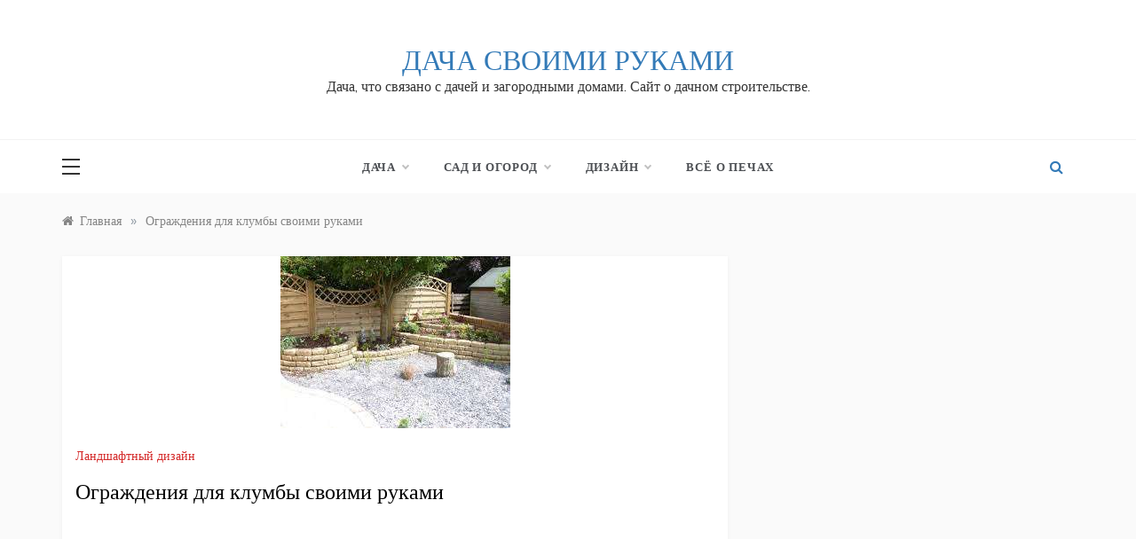

--- FILE ---
content_type: text/html; charset=utf-8
request_url: https://dacha-svoimi-rukami.com/ogragdeniya_dlya_klumbi_svoimi_rukami.html
body_size: 8115
content:
<!DOCTYPE html>
<html lang="ru">
<head>
<meta charset="utf-8">
<meta name="viewport" content="width=device-width,initial-scale=1">
<link rel="icon" href="/favicon.png">
<link rel="stylesheet" href="/wp-content/plugins/contextual-related-posts/css/default-style.css">
<link rel="stylesheet" href="/wp-content/themes/polite/style.css">
<link rel="stylesheet" href="/wp-content/themes/polite-grid/style.css">
<link rel="stylesheet" href="/wp-content/themes/polite/css/grid.min.css">
<link rel="stylesheet" href="/wp-content/themes/polite/assets/css/slick.css">
<link rel="stylesheet" href="/wp-content/themes/polite/assets/css/canvi.css">
<script src="/wp-includes/js/jquery/jquery.js"></script>
<script>var wbcr_clearfy_async_links={"wbcr_clearfy-font-awesome":"/wp-content/themes/polite/css/font-awesome.min.css","wbcr_clearfy-google-fonts":"https://fonts.googleapis.com/css?family=Muli:400,400i,500,600,700&display=swap|Prata&display=swap|Monsieur+La+Doulaise&display=swap"};</script>
<script src="/wp-content/plugins/clearfy/assets/js/css-lazy-load.min.js"></script>
<script async src="https://pagead2.googlesyndication.com/pagead/js/adsbygoogle.js?client=ca-pub-6574021565214113" crossorigin="anonymous"></script>
<link rel="canonical" href="https://dacha-svoimi-rukami.com/ogragdeniya_dlya_klumbi_svoimi_rukami.html">
<title>Ограждения для клумб своими руками. Видео.</title>
<meta name="description" content="Садоводы уделяют внимание цветникам, создавая единую эстетичную композицию. Отличным дополнением будет изготовление ограждений для клумб своими руками.">
</head>
<body class="post-template-default single single-post single-format-standard wp-embed-responsive at-sticky-sidebar single-right-sidebar right-sidebar one-column">
<div id="page" class="site">
<a class="skip-link screen-reader-text" href="#content">Перейти к контенту</a>
<div class="myCanvasNav canvi-navbar"><div class="canvi-user-info"><div class="canvi-user-info__data"><span class="canvi-user-info__title">Дача своими руками</span><div class="canvi-user-info__close closebtn"></div></div></div><div class="default-widgets"><div class="widget widget_recent_entries"><h2 class="widgettitle">Популярные записи</h2><ul><li><a href="/zapasaem-jagody-na-zimu-kak-perenesti-v-zimu-ne-tolko-vkus-no-i-polzu-maliny.html">Запасаем ягоды на зиму. Как перенести в зиму не только вкус, но и пользу малины?</a></li><li><a href="/svezhie-ogurcy-do-samyh-zamorozkov-da-pri-pravilnom-uhode-jeto-vozmozhno.html">Свежие огурцы до самых заморозков? Да, при правильном уходе это возможно!</a></li><li><a href="/raskryvaem-sekrety-planirovanija-uchastka-i-posadok.html">Раскрываем секреты планирования участка и посадок!</a></li><li><a href="/pampasnaja-trava-kortaderija.html">Пампасная трава, кортадерия</a></li><li><a href="/mulchirovanie-ili-kak-izbavitsja-ot-sornjakov.html">Мульчирование или как избавиться от сорняков.</a></li></ul></div><div class="widget widget_categories"><h2 class="widget-title">Популярные категории</h2><ul><li><a href="/sdelat/sad-ogorod">Сад и огород</a> (421)</li><li><a href="/sdelat/tcveti-klumbi">Цветы и клумбы</a> (250)</li><li><a href="/sdelat/landshaftniy-dizayn">Ландшафтный дизайн</a> (99)</li><li><a href="/sdelat/dachnie-postroyki">Дачные постройки</a> (67)</li><li><a href="/sdelat/borba-s-nasekomumi-i-gruzunami-na-dache">Борьба с вредителями на даче</a> (59)</li><li><a href="/sdelat/tehnika-na-dachu">Техника, инструмент на дачу</a> (52)</li><li><a href="/sdelat/udobrenie-rasteniy">Удобрения растений</a> (46)</li><li><a href="/sdelat/teplichnoye-hozyaystvo">Тепличное хозяйство на даче</a> (45)</li><li><a href="/sdelat/hraneniya-ovoschey-fruktov">Хранение овощей и фруктов</a> (28)</li><li><a href="/sdelat/dachnie-podelki-foto">Дачные поделки своими руками</a> (24)</li></ul></div></div></div>
<div class="js-canvi-content canvi-content">
<header class="header-1"><section class="main-header"><div class="head_one clearfix"><div class="container"><div class="logo"><h1 class="site-title"><a href="/" rel="home">Дача своими руками</a></h1><p class="site-description">Дача, что связано с дачей и загородными домами. Сайт о дачном строительстве.</p></div></div></div><div class="menu-area"><div class="container"><nav id="site-navigation"><button class="js-canvi-open-button--left mobile-menu"><span></span></button><div class="search-wrapper"><div class="search-box"><a href="javascript:void(0);" class="s_click"><i class="fa fa-search first_click" aria-hidden="true" style="display:block"></i></a> <a href="javascript:void(0);" class="s_click"><i class="fa fa-times second_click" aria-hidden="true" style="display:none"></i></a></div><div class="search-box-text"><form role="search" class="search-form" action="/search.html"><label><span class="screen-reader-text">Найти:</span> <input type="hidden" name="searchid" value="2728563"> <input type="search" class="search-field" placeholder="Поиск…" name="text"></label><input type="submit" class="search-submit" value="Поиск"></form></div></div><button class="bar-menu"><div class="line-menu line-half first-line"></div><div class="line-menu"></div><div class="line-menu line-half last-line"></div><a>МЕНЮ ↓</a></button><div class="main-menu menu-caret"><ul id="primary-menu"><li class="menu-item-has-children"><a href="/">Дача</a><ul class="sub-menu"><li><a href="/sdelat/dachnie-obzory">Дачные обзоры</a></li><li><a href="/sdelat/dachnaya-mebel">Дачная мебель</a></li><li><a href="/sdelat/vodosnabzhenie">Дачное водоснабжение</a></li><li><a href="/sdelat/dachnoe-otoplenie">Дачное отопление</a></li><li><a href="/sdelat/vodoemi-na-dache">Дачные водоемы</a></li><li><a href="/sdelat/dachnie-obzory">Дачные обзоры</a></li><li><a href="/sdelat/dachnie-podelki-foto">Дачные поделки своими руками</a></li><li><a href="/sdelat/dachnie-postroyki">Дачные постройки</a></li><li><a href="/sdelat/zabori-ograzhdeniya-dachi">Заборы для дачи</a></li><li><a href="/sdelat/kanalizatsiya-dachnogo-doma">Канализация для дачного дома</a></li><li><a href="/sdelat/koptilni-na-dache">Коптильни на даче своими руками</a></li><li><a href="/sdelat/teplichnoye-hozyaystvo">Тепличное хозяйство на даче</a></li><li><a href="/sdelat/tehnika-na-dachu">Техника, инструмент на дачу</a></li></ul></li><li class="menu-item-has-children"><a href="/">Сад и огород</a><ul class="sub-menu"><li><a href="/sdelat/borba-s-nasekomumi-i-gruzunami-na-dache">Борьба с вредителями на даче</a></li><li><a href="/sdelat/komnatnie-rasteniya-tsvety">Комнатные растения и цветы</a></li><li><a href="/sdelat/sad-ogorod">Сад и огород</a></li><li><a href="/sdelat/sad-ogorod/sbor-urozhaya">Сбор урожая</a></li><li><a href="/sdelat/udobrenie-rasteniy">Удобрения растений</a></li><li><a href="/sdelat/hraneniya-ovoschey-fruktov">Хранение овощей и фруктов</a></li><li><a href="/sdelat/tcveti-klumbi">Цветы и клумбы</a></li></ul></li><li class="menu-item-has-children"><a href="/">Дизайн</a><ul class="sub-menu"><li><a href="/sdelat/arhitektura">Архитектура</a></li><li><a href="/sdelat/dekor">Декор своими руками</a></li><li><a href="/sdelat/landshaftniy-dizayn">Ландшафтный дизайн</a></li><li><a href="/sdelat/sadovie-dorozhki">Садовые дорожки</a></li></ul></li><li><a href="/sdelat/pechy">Всё о печах</a></li></ul></div></nav></div></div></section></header>
<section id="content" class="site-content posts-container">
<div class="container">
<div class="row">
<div class="breadcrumbs-wrap">
<div aria-label="Breadcrumbs" class="breadcrumb-trail breadcrumbs" itemprop="breadcrumb"><ul class="trail-items" itemscope itemtype="http://schema.org/BreadcrumbList"><meta name="numberOfItems" content="2"><meta name="itemListOrder" content="Ascending"><li itemprop="itemListElement" itemscope itemtype="http://schema.org/ListItem" class="trail-item trail-begin"><a href="/" rel="home" itemprop="item"><span itemprop="name">Главная</span></a><meta itemprop="position" content="1"></li><span class="delim">»</span><li itemprop="itemListElement" itemscope itemtype="http://schema.org/ListItem" class="trail-item trail-end"><a href="/ogragdeniya_dlya_klumbi_svoimi_rukami.html" itemprop="item"><span itemprop="name">Ограждения для клумбы своими руками</span></a><meta itemprop="position" content="2"></li><span class="delim">»</span></ul></div>
</div>
<div id="primary" class="col-md-8 content-area">
<main id="main" class="site-main">
<article class="post type-post status-publish format-standard has-post-thumbnail hentry">
<div class="post-wrap">
<div class="post-media">
<div class="post-thumbnail">
<img width="259" height="194" src="/wp-content/uploads/2015/11/images-54.jpg" class="attachment-full size-full wp-post-image" alt="Многие садоводы уделяют достаточно внимания цветникам, переживая, при этом, о создании единой эстетичной композиции. Отличным решением этой проблемы будет изготовление ограждений для клумб своими руками"> </div>
</div>
<div class="post-content">
<div class="post-cats">
<span class="cat-links"><a href="/sdelat/landshaftniy-dizayn">Ландшафтный дизайн</a></span> </div>
<h1 class="post-title entry-title">Ограждения для клумбы своими руками</h1>
<div class="content post-excerpt entry-content clearfix">
<div style="margin:10px 0 30px">
<ins class="adsbygoogle" style="display:block" data-ad-client="ca-pub-6574021565214113" data-ad-slot="3336675121" data-ad-format="auto" data-full-width-responsive="true"></ins>
<script>(adsbygoogle=window.adsbygoogle||[]).push({});</script>
</div>

<p style="text-align: justify;">Многие садоводы уделяют достаточно внимания цветникам, переживая, при этом, о создании единой эстетичной композиции. Отличным решением этой проблемы будет изготовление <strong>ограждений для клумб <a href="/">своими руками</a></strong>. Единство стиля, воплощенное в небольших заборчиках или звеньях, способно объединить даже не соединяемые растения. Давайте рассмотрим несколько интересных вариантов оформления цветников.</p>
<h2 style="text-align: justify;">Ограждения для клумбы: выбор высоты и стиля конструкции</h2>
<p style="text-align: justify;">Для начала необходимо определить цель будущего ограждения. Если его основной задачей является отделение газона или клумбы от дорожки, в таком случае достаточно установить небольшие конструкции из дерева или пластика. Если в семье присутствуют дети или домашние питомцы, высота ограждения может не превышать 50 см. Что касается материала изготовления, то все зависит от финансовых возможностей и желаний садовода.</p>
<p style="text-align: justify;">К самым недорогим относятся заборы из пластика. Они могут отличаться формой, размерами и цветовым решением. Пластиковый бордюр представляет собой цельную гибкую ленту, которая практически полностью закапывается в почву. Приобрести подобное ограждение можно во всех специализированных магазинах. Данная конструкция прекрасно защитит растения от проникновения вредителей.</p>

<p style="text-align: justify;"><a class="lightbox" href="/wp-content/uploads/2015/11/Image_brh.jpg"><img class="aligncenter size-full" src="/wp-content/uploads/2015/11/Image_brh.jpg" alt="К самым недорогим относятся заборы из пластика. Они могут отличаться формой, размерами и цветовым решением. Пластиковый бордюр представляет собой цельную гибкую ленту, которая практически полностью закапывается в почву." width="400" height="277" srcset="/wp-content/uploads/2015/11/Image_brh.jpg 400w, /wp-content/uploads/2015/11/Image_brh-300x208.jpg 300w" sizes="(max-width: 400px) 100vw, 400px"></a></p>
<p style="text-align: justify;">Металлические заборы имеют много достоинств, но отличаются довольно большой ценой. Они идеально впишутся в любой ландшафтный дизайн. А поскольку такие ограждения изготавливаются на заказ, это позволяет учесть все особенности территории: ее преимущества и недостатки.</p>
<p style="text-align: justify;"><a class="lightbox" href="/wp-content/uploads/2015/11/images-44.jpg"><img class="aligncenter size-full" src="/wp-content/uploads/2015/11/images-44.jpg" alt="Металлические заборы имеют много достоинств, но отличаются довольно большой ценой. Они идеально впишутся в любой ландшафтный дизайн." width="214" height="235"></a></p>

<p style="text-align: justify;">Бетонные конструкции. Подобные ограждения, кроме эстетичного внешнего вида, отличаются устойчивостью к механическим повреждениям, повышенной влажности к агрессивным средам. Чтобы изготовить их своими руками не требуются особые знания и умения. Достаточно лишь создать необходимую форму для будущего забора и приобрести необходимые материалы.</p>
<p style="text-align: justify;"><a class="lightbox" href="/wp-content/uploads/2015/11/raised-beds-painted-white-decking-stone-paint-colour-fences-modern-garden-design-balham-london.jpg"><img class="aligncenter size-full" src="/wp-content/uploads/2015/11/raised-beds-painted-white-decking-stone-paint-colour-fences-modern-garden-design-balham-london.jpg" alt="Бетонные конструкции. Подобные ограждения, кроме эстетичного внешнего вида, отличаются устойчивостью к механическим повреждениям, повышенной влажности к агрессивным средам. " width="448" height="260" srcset="/wp-content/uploads/2015/11/raised-beds-painted-white-decking-stone-paint-colour-fences-modern-garden-design-balham-london.jpg 448w, /wp-content/uploads/2015/11/raised-beds-painted-white-decking-stone-paint-colour-fences-modern-garden-design-balham-london-300x174.jpg 300w" sizes="(max-width: 448px) 100vw, 448px"></a></p>
<div style="margin:30px 0">
<ins class="adsbygoogle" style="display:block" data-ad-client="ca-pub-6574021565214113" data-ad-slot="3336675121" data-ad-format="auto" data-full-width-responsive="true"></ins>
<script>(adsbygoogle=window.adsbygoogle||[]).push({});</script>
</div>
<p style="text-align: justify;">Декоративные ограждения из дерева. Древесина всегда была основой в создании любого ландшафтного дизайна. Кроме натуральности и естественности, дерево прекрасно гармонирует с разными растениями. Не нуждается в особом уходе, кроме обязательного ежегодного покрытия специальными защитными веществами. Это защитит материал от преждевременного разложения и гниения.</p>

<p style="text-align: justify;"><a class="lightbox" href="/wp-content/uploads/2015/11/images7.jpg"><img class="aligncenter size-full" src="/wp-content/uploads/2015/11/images7.jpg" alt="Декоративные ограждения из дерева. Древесина всегда была основой в создании любого ландшафтного дизайна. Кроме натуральности и естественности, дерево прекрасно гармонирует с разными растениями" width="223" height="226"></a></p>
<p style="text-align: justify;">В последнее время довольно часто используются деревянные чурки, которые вставляются в выкопанную канаву, засыпаются почвой и хорошенько утрамбовываются. Каждая чурка внешне обрабатывается антисептиками и лако-красящими веществами, чтобы предотвратить порчу дерева.</p>

<p style="text-align: justify;"><a class="lightbox" href="/wp-content/uploads/2015/11/images-32.jpg"><img class="aligncenter size-full" src="/wp-content/uploads/2015/11/images-32.jpg" alt="В последнее время довольно часто используются деревянные чурки, которые вставляются в выкопанную канаву, засыпаются почвой и хорошенько утрамбовываются. " width="275" height="183"></a></p>
<p style="text-align: justify;">Плетение из ивовых ветвей. Такое ограждение станет изящным и элегантным дополнением любого садового участка. Для его изготовления необходимо вначале подготовить ивовые прутья, очистив с них кору. Плетение ограждения не представляет особого труда: каждая ветвь должна оплетать вбитые в землю колышки таким образом, чтобы концы не торчали с разных сторон. Для этого используются гвозди и молоток.</p>
<p style="text-align: justify;"><a class="lightbox" href="/wp-content/uploads/2015/11/wattle.jpg"><img class="aligncenter size-full" src="/wp-content/uploads/2015/11/wattle.jpg" alt="Плетение из ивовых ветвей. Такое ограждение станет изящным и элегантным дополнением любого садового участка. Для его изготовления необходимо вначале подготовить ивовые прутья, очистив с них кору. Плетение ограждения не представляет особого труда: каждая ветвь должна оплетать вбитые в землю колышки таким образом, " width="400" height="300" srcset="/wp-content/uploads/2015/11/wattle.jpg 400w, /wp-content/uploads/2015/11/wattle-300x225.jpg 300w" sizes="(max-width: 400px) 100vw, 400px"></a></p>

<p style="text-align: justify;">Самое главное&nbsp;— не боятся экспериментировать, придумывать что-то новое, необычное, чтобы ограждение для клумб не только выполняло свою первостепенную функцию, но также радовало глаз своим эстетичным внешним видом.</p>
<p style="text-align: justify;">Видео: Ограждения для клумб своими руками</p>
<p><iframe src="https://www.youtube.com/embed/voYzgNsdyw8" width="560" height="315" frameborder="0" allowfullscreen="allowfullscreen"></iframe></p>
<div style="margin:30px 0">
<ins class="adsbygoogle" style="display:block" data-ad-client="ca-pub-6574021565214113" data-ad-slot="3336675121" data-ad-format="auto" data-full-width-responsive="true"></ins>
<script>(adsbygoogle=window.adsbygoogle||[]).push({});</script>
</div>
<!--tmp-->
<div class="crp_related"><h3>Рекомендуем почитать:</h3><ul><li><a href="/kak-ponimat-landshaftnyj-dizajn.html"><img width="150" height="150" src="/wp-content/uploads/2020/08/Backyard-Oasis-Designs-150x150.jpg" class="crp_thumb crp_featured" alt="Как понимать ландшафтный дизайн"><span class="crp_title">Как понимать ландшафтный дизайн</span></a></li><li><a href="/kak-oformit-idealnuju-cvetochnuju-klumbu.html"><img width="150" height="150" src="/wp-content/uploads/2022/06/Hauswart_Web_1920x1080_23-150x150.jpg" class="crp_thumb crp_featured" alt="Как оформить идеальную цветочную клумбу?" srcset="/wp-content/uploads/2022/06/Hauswart_Web_1920x1080_23-150x150.jpg 150w, /wp-content/uploads/2022/06/Hauswart_Web_1920x1080_23-800x800.jpg 800w" sizes="(max-width: 150px) 100vw, 150px"><span class="crp_title">Как оформить идеальную цветочную клумбу?</span></a></li><li><a href="/tehnika-dlja-uhoda-za-sadom-i-ogorodom-stihl.html"><img width="150" height="150" src="/wp-content/uploads/2021/09/strussia-874910185-cc65f6276afa4bc880867e46ad679a75-150x150.jpg" class="crp_thumb crp_featured" alt="Техника для ухода за садом и огородом STIHL" srcset="/wp-content/uploads/2021/09/strussia-874910185-cc65f6276afa4bc880867e46ad679a75-150x150.jpg 150w, /wp-content/uploads/2021/09/strussia-874910185-cc65f6276afa4bc880867e46ad679a75-300x300.jpg 300w, /wp-content/uploads/2021/09/strussia-874910185-cc65f6276afa4bc880867e46ad679a75.jpg 600w" sizes="(max-width: 150px) 100vw, 150px"><span class="crp_title">Техника для ухода за садом и огородом STIHL</span></a></li><li><a href="/chto-nuzhno-znat-ob-udobrenijah-kompostnaja-jama.html"><img width="150" height="150" src="/wp-content/uploads/2020/08/e1af4b3dca39ae83ba84569fcbe54f0f-150x150.jpg" class="crp_thumb crp_featured" alt="Что нужно знать об удобрениях - компостная яма"><span class="crp_title">Что нужно знать об удобрениях - компостная яма</span></a></li><li><a href="/raskryvaem-sekrety-planirovanija-uchastka-i-posadok.html"><img width="150" height="150" src="/wp-content/uploads/2022/07/planiruem-raspolozhenie-nasazhdenij-na-uchastke-150x150.jpg" class="crp_thumb crp_featured" alt="Раскрываем секреты планирования участка и посадок!"><span class="crp_title">Раскрываем секреты планирования участка и посадок!</span></a></li><li><a href="/bannyj-ujut-bannaja-iddilija-ili-kak-sdelat-banju-svoej-mechty.html"><img width="150" height="150" src="/wp-content/uploads/2021/06/5027-bath-design-4-150x150.jpeg" class="crp_thumb crp_firstchild" alt="Банный уют, банная идиллия или как сделать баню своей мечты" srcset="/wp-content/uploads/2021/06/5027-bath-design-4-150x150.jpeg 150w, /wp-content/uploads/2021/06/5027-bath-design-4-300x300.jpeg 300w, /wp-content/uploads/2021/06/5027-bath-design-4-768x768.jpeg 768w, /wp-content/uploads/2021/06/5027-bath-design-4.jpeg 800w" sizes="(max-width: 150px) 100vw, 150px"><span class="crp_title">Банный уют, банная идиллия или как сделать баню своей мечты</span></a></li></ul><div class="crp_clear"></div></div>
<!--/tmp-->

</div>
<nav class="navigation post-navigation" aria-label="Записи">
<h2 class="screen-reader-text">Навигация по записям</h2>
<div class="nav-links"><div class="nav-previous"><a href="/uhod_za_gazonom_osenjuy_podgotovka_k_sime.html" rel="prev">Уход за газоном осенью, подготовка к зиме</a></div><div class="nav-next"><a href="/chem_podkormit_yabloni_osenjuy.html" rel="next">Чем подкормить яблони осенью</a></div></div>
</nav> </div>
</div>
</article>
</main>
</div>
<aside id="secondary" class="col-md-4 widget-area side-right sidebar-3">
<div class="sidebar-area">
<div id="a-s" style="margin:30px 0">
<ins class="adsbygoogle" style="display:block" data-ad-client="ca-pub-6574021565214113" data-ad-slot="3336675121" data-ad-format="vertical" data-full-width-responsive="true"></ins>
</div>
<script>if(document.documentElement.clientWidth<992){document.getElementById("a-s").remove();}else{(adsbygoogle=window.adsbygoogle||[]).push({});}</script>
</div>
</aside>
</div>
</div>
</section>
<section class="">
<div class="container">
<div class="row">
<div class="col-sm-12">
</div>
</div>
</div>
</section>
<div class="footer-wrap"><div class="container"><div class="row"></div></div><footer class="site-footer"><div class="container"><div class="row"><div class="col-md-6"><div class="copyright"><a href="/">Дача своими руками</a> © 2015–<script>document.write((new Date).getFullYear());</script></div></div><div class="col-md-6"></div></div></div></footer><a id="toTop" class="go-to-top" href="#" title="Go to Top"><i class="fa fa-angle-double-up"></i></a></div>
</div>
</div>
<link rel="stylesheet" href="/magnific-popup/magnific-popup.css">
<script src="/magnific-popup/jquery.magnific-popup.min.js"></script>
<script>jQuery(".lightbox").magnificPopup({type:"image",gallery:{enabled:!0,tPrev:"Назад",tNext:"Вперед",tCounter:"%curr% из %total%"},tClose:"Закрыть (Esc)",tLoading:"Загрузка...",image:{tError:'Не удалось загрузить <a href="%url%">изображение</a>.'}});</script>
<script src="/wp-content/themes/polite/js/navigation.js"></script>
<script src="/wp-content/themes/polite/assets/js/slick.js"></script>
<script src="/wp-content/themes/polite/assets/js/canvi.js"></script>
<script src="/wp-content/themes/polite/assets/js/canvi-custom.js"></script>
<script src="/wp-content/themes/polite/assets/js/script.js"></script>
<script src="/wp-content/themes/polite/assets/js/custom.js"></script>
<script src="/wp-content/themes/polite/assets/js/theia-sticky-sidebar.js"></script>
<script src="/wp-content/themes/polite/assets/js/custom-sticky-sidebar.js"></script>
<script>(function(){let d=document;d.addEventListener("copy",function(){let s=window.getSelection(),c=d.createElement("div");c.style.position="absolute";c.style.left="-99999px";c.innerHTML=s.toString()+"<br><br>Источник: <"+"a href='"+d.location.href+"'>"+d.location.href+"<"+"/a>";d.body.appendChild(c);s.selectAllChildren(c);window.setTimeout(function(){d.body.removeChild(c)},0)});})();</script>
<script>(function(n){let t=window,p=document,q=atob("eW0="),z=atob("aHR0cHM6Ly9tYy55YW5kZXgucnUvbWV0")+atob("cmlrYS90YWcuanM=");if(!(q in t)){t[q]=function(){if(!("a" in t[q])){t[q].a=[];}t[q].a.push(arguments);};}t[q].l=Date.now();for(let i=0;i<p.scripts.length;i++){if(p.scripts[i].src===z){return;}}let e=p.createElement("script");e.async=true;e.src=z;p.head.appendChild(e);let h=atob("Y2w=")+atob("aWNrbWFw"),g=atob("dHJhY2tMaQ==")+atob("bmtz"),f=atob("YWNjdXJh")+atob("dGVUcmFja0JvdW5jZQ==");t[q](n,"init",{[h]:true,[g]:true,[f]:true,});})(91712536);</script>
</body>
</html>

--- FILE ---
content_type: text/html; charset=utf-8
request_url: https://www.google.com/recaptcha/api2/aframe
body_size: 266
content:
<!DOCTYPE HTML><html><head><meta http-equiv="content-type" content="text/html; charset=UTF-8"></head><body><script nonce="xKiNApwN1tWrf8b_La9k3A">/** Anti-fraud and anti-abuse applications only. See google.com/recaptcha */ try{var clients={'sodar':'https://pagead2.googlesyndication.com/pagead/sodar?'};window.addEventListener("message",function(a){try{if(a.source===window.parent){var b=JSON.parse(a.data);var c=clients[b['id']];if(c){var d=document.createElement('img');d.src=c+b['params']+'&rc='+(localStorage.getItem("rc::a")?sessionStorage.getItem("rc::b"):"");window.document.body.appendChild(d);sessionStorage.setItem("rc::e",parseInt(sessionStorage.getItem("rc::e")||0)+1);localStorage.setItem("rc::h",'1768647878279');}}}catch(b){}});window.parent.postMessage("_grecaptcha_ready", "*");}catch(b){}</script></body></html>